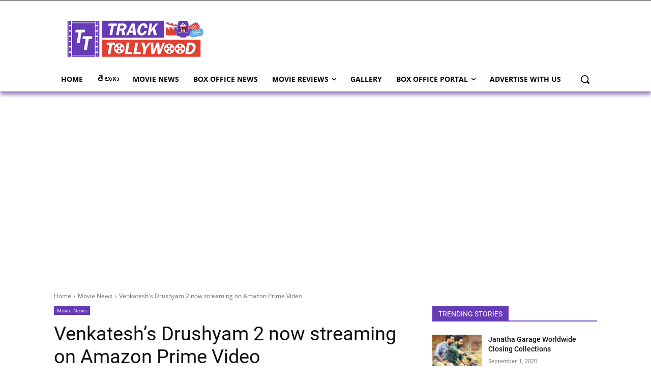

--- FILE ---
content_type: text/html; charset=UTF-8
request_url: https://tracktollywood.com/wp-admin/admin-ajax.php?td_theme_name=Newspaper&v=12.4
body_size: -466
content:
{"13412":273}

--- FILE ---
content_type: text/html; charset=utf-8
request_url: https://www.google.com/recaptcha/api2/aframe
body_size: 266
content:
<!DOCTYPE HTML><html><head><meta http-equiv="content-type" content="text/html; charset=UTF-8"></head><body><script nonce="9AvuJq6RnSmvlRhdxAX-wg">/** Anti-fraud and anti-abuse applications only. See google.com/recaptcha */ try{var clients={'sodar':'https://pagead2.googlesyndication.com/pagead/sodar?'};window.addEventListener("message",function(a){try{if(a.source===window.parent){var b=JSON.parse(a.data);var c=clients[b['id']];if(c){var d=document.createElement('img');d.src=c+b['params']+'&rc='+(localStorage.getItem("rc::a")?sessionStorage.getItem("rc::b"):"");window.document.body.appendChild(d);sessionStorage.setItem("rc::e",parseInt(sessionStorage.getItem("rc::e")||0)+1);localStorage.setItem("rc::h",'1768687166499');}}}catch(b){}});window.parent.postMessage("_grecaptcha_ready", "*");}catch(b){}</script></body></html>